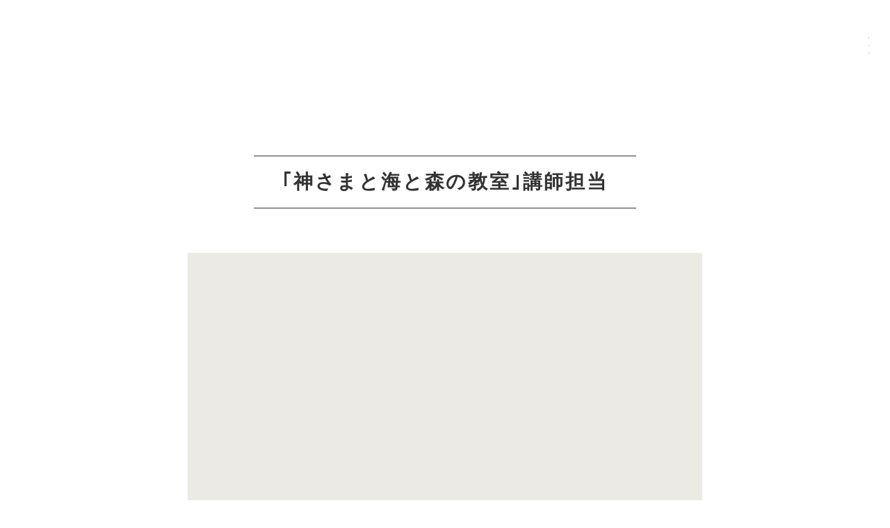

--- FILE ---
content_type: text/html;charset=utf-8
request_url: https://greenelm.co.jp/column/aidwyHPZ
body_size: 41578
content:
<!DOCTYPE html>
<html lang="ja">
<head><meta charset="utf-8">
<meta name="viewport" content="width=device-width, initial-scale=1">
<title>株式会社グリーンエルム</title>
<link rel="preconnect" href="https://fonts.gstatic.com" crossorigin>
<meta name="generator" content="Studio.Design">
<meta name="robots" content="all">
<meta property="og:site_name" content="株式会社Green Elm">
<meta property="og:title" content="株式会社グリーンエルム">
<meta property="og:image" content="https://storage.googleapis.com/production-os-assets/assets/73eb945d-b075-4348-8f0e-98053b8a71d0">
<meta property="og:description" content="会社の実績紹介をします。">
<meta property="og:type" content="website">
<meta name="description" content="会社の実績紹介をします。">
<meta property="twitter:card" content="summary_large_image">
<meta property="twitter:image" content="https://storage.googleapis.com/production-os-assets/assets/73eb945d-b075-4348-8f0e-98053b8a71d0">
<meta name="apple-mobile-web-app-title" content="株式会社グリーンエルム">
<meta name="format-detection" content="telephone=no,email=no,address=no">
<meta name="chrome" content="nointentdetection">
<meta property="og:url" content="/column/aidwyHPZ">
<link rel="icon" type="image/png" href="https://storage.googleapis.com/production-os-assets/assets/d73cbb2b-6a6c-4739-a5d9-df2dab782d89" data-hid="2c9d455">
<link rel="apple-touch-icon" type="image/png" href="https://storage.googleapis.com/production-os-assets/assets/d73cbb2b-6a6c-4739-a5d9-df2dab782d89" data-hid="74ef90c"><link rel="modulepreload" as="script" crossorigin href="/_nuxt/entry.6bc2a31e.js"><link rel="preload" as="style" href="/_nuxt/entry.4bab7537.css"><link rel="prefetch" as="image" type="image/svg+xml" href="/_nuxt/close_circle.c7480f3c.svg"><link rel="prefetch" as="image" type="image/svg+xml" href="/_nuxt/round_check.0ebac23f.svg"><link rel="prefetch" as="script" crossorigin href="/_nuxt/LottieRenderer.7dff33f0.js"><link rel="prefetch" as="script" crossorigin href="/_nuxt/error-404.3f1be183.js"><link rel="prefetch" as="script" crossorigin href="/_nuxt/error-500.4ea9075f.js"><link rel="stylesheet" href="/_nuxt/entry.4bab7537.css"><style>.page-enter-active{transition:.6s cubic-bezier(.4,.4,0,1)}.page-leave-active{transition:.3s cubic-bezier(.4,.4,0,1)}.page-enter-from,.page-leave-to{opacity:0}</style><style>:root{--rebranding-loading-bg:#e5e5e5;--rebranding-loading-bar:#222}</style><style>.app[data-v-d12de11f]{align-items:center;flex-direction:column;height:100%;justify-content:center;width:100%}.title[data-v-d12de11f]{font-size:34px;font-weight:300;letter-spacing:2.45px;line-height:30px;margin:30px}</style><style>.DynamicAnnouncer[data-v-cc1e3fda]{height:1px;margin:-1px;overflow:hidden;padding:0;position:absolute;width:1px;clip:rect(0,0,0,0);border-width:0;white-space:nowrap}</style><style>.TitleAnnouncer[data-v-1a8a037a]{height:1px;margin:-1px;overflow:hidden;padding:0;position:absolute;width:1px;clip:rect(0,0,0,0);border-width:0;white-space:nowrap}</style><style>.publish-studio-style[data-v-74fe0335]{transition:.4s cubic-bezier(.4,.4,0,1)}</style><style>.product-font-style[data-v-ed93fc7d]{transition:.4s cubic-bezier(.4,.4,0,1)}</style><style>/*! * Font Awesome Free 6.4.2 by @fontawesome - https://fontawesome.com * License - https://fontawesome.com/license/free (Icons: CC BY 4.0, Fonts: SIL OFL 1.1, Code: MIT License) * Copyright 2023 Fonticons, Inc. */.fa-brands,.fa-solid{-moz-osx-font-smoothing:grayscale;-webkit-font-smoothing:antialiased;--fa-display:inline-flex;align-items:center;display:var(--fa-display,inline-block);font-style:normal;font-variant:normal;justify-content:center;line-height:1;text-rendering:auto}.fa-solid{font-family:Font Awesome\ 6 Free;font-weight:900}.fa-brands{font-family:Font Awesome\ 6 Brands;font-weight:400}:host,:root{--fa-style-family-classic:"Font Awesome 6 Free";--fa-font-solid:normal 900 1em/1 "Font Awesome 6 Free";--fa-style-family-brands:"Font Awesome 6 Brands";--fa-font-brands:normal 400 1em/1 "Font Awesome 6 Brands"}@font-face{font-display:block;font-family:Font Awesome\ 6 Free;font-style:normal;font-weight:900;src:url(https://storage.googleapis.com/production-os-assets/assets/fontawesome/1629704621943/6.4.2/webfonts/fa-solid-900.woff2) format("woff2"),url(https://storage.googleapis.com/production-os-assets/assets/fontawesome/1629704621943/6.4.2/webfonts/fa-solid-900.ttf) format("truetype")}@font-face{font-display:block;font-family:Font Awesome\ 6 Brands;font-style:normal;font-weight:400;src:url(https://storage.googleapis.com/production-os-assets/assets/fontawesome/1629704621943/6.4.2/webfonts/fa-brands-400.woff2) format("woff2"),url(https://storage.googleapis.com/production-os-assets/assets/fontawesome/1629704621943/6.4.2/webfonts/fa-brands-400.ttf) format("truetype")}</style><style>.spinner[data-v-36413753]{animation:loading-spin-36413753 1s linear infinite;height:16px;pointer-events:none;width:16px}.spinner[data-v-36413753]:before{border-bottom:2px solid transparent;border-right:2px solid transparent;border-color:transparent currentcolor currentcolor transparent;border-style:solid;border-width:2px;opacity:.2}.spinner[data-v-36413753]:after,.spinner[data-v-36413753]:before{border-radius:50%;box-sizing:border-box;content:"";height:100%;position:absolute;width:100%}.spinner[data-v-36413753]:after{border-left:2px solid transparent;border-top:2px solid transparent;border-color:currentcolor transparent transparent currentcolor;border-style:solid;border-width:2px;opacity:1}@keyframes loading-spin-36413753{0%{transform:rotate(0deg)}to{transform:rotate(1turn)}}</style><style>@font-face{font-family:grandam;font-style:normal;font-weight:400;src:url(https://storage.googleapis.com/studio-front/fonts/grandam.ttf) format("truetype")}@font-face{font-family:Material Icons;font-style:normal;font-weight:400;src:url(https://storage.googleapis.com/production-os-assets/assets/material-icons/1629704621943/MaterialIcons-Regular.eot);src:local("Material Icons"),local("MaterialIcons-Regular"),url(https://storage.googleapis.com/production-os-assets/assets/material-icons/1629704621943/MaterialIcons-Regular.woff2) format("woff2"),url(https://storage.googleapis.com/production-os-assets/assets/material-icons/1629704621943/MaterialIcons-Regular.woff) format("woff"),url(https://storage.googleapis.com/production-os-assets/assets/material-icons/1629704621943/MaterialIcons-Regular.ttf) format("truetype")}.StudioCanvas{display:flex;height:auto;min-height:100dvh}.StudioCanvas>.sd{min-height:100dvh;overflow:clip}a,abbr,address,article,aside,audio,b,blockquote,body,button,canvas,caption,cite,code,dd,del,details,dfn,div,dl,dt,em,fieldset,figcaption,figure,footer,form,h1,h2,h3,h4,h5,h6,header,hgroup,html,i,iframe,img,input,ins,kbd,label,legend,li,main,mark,menu,nav,object,ol,p,pre,q,samp,section,select,small,span,strong,sub,summary,sup,table,tbody,td,textarea,tfoot,th,thead,time,tr,ul,var,video{border:0;font-family:sans-serif;line-height:1;list-style:none;margin:0;padding:0;text-decoration:none;-webkit-font-smoothing:antialiased;-webkit-backface-visibility:hidden;box-sizing:border-box;color:#333;transition:.3s cubic-bezier(.4,.4,0,1);word-spacing:1px}a:focus:not(:focus-visible),button:focus:not(:focus-visible),summary:focus:not(:focus-visible){outline:none}nav ul{list-style:none}blockquote,q{quotes:none}blockquote:after,blockquote:before,q:after,q:before{content:none}a,button{background:transparent;font-size:100%;margin:0;padding:0;vertical-align:baseline}ins{text-decoration:none}ins,mark{background-color:#ff9;color:#000}mark{font-style:italic;font-weight:700}del{text-decoration:line-through}abbr[title],dfn[title]{border-bottom:1px dotted;cursor:help}table{border-collapse:collapse;border-spacing:0}hr{border:0;border-top:1px solid #ccc;display:block;height:1px;margin:1em 0;padding:0}input,select{vertical-align:middle}textarea{resize:none}.clearfix:after{clear:both;content:"";display:block}[slot=after] button{overflow-anchor:none}</style><style>.sd{flex-wrap:nowrap;max-width:100%;pointer-events:all;z-index:0;-webkit-overflow-scrolling:touch;align-content:center;align-items:center;display:flex;flex:none;flex-direction:column;position:relative}.sd::-webkit-scrollbar{display:none}.sd,.sd.richText *{transition-property:all,--g-angle,--g-color-0,--g-position-0,--g-color-1,--g-position-1,--g-color-2,--g-position-2,--g-color-3,--g-position-3,--g-color-4,--g-position-4,--g-color-5,--g-position-5,--g-color-6,--g-position-6,--g-color-7,--g-position-7,--g-color-8,--g-position-8,--g-color-9,--g-position-9,--g-color-10,--g-position-10,--g-color-11,--g-position-11}input.sd,textarea.sd{align-content:normal}.sd[tabindex]:focus{outline:none}.sd[tabindex]:focus-visible{outline:1px solid;outline-color:Highlight;outline-color:-webkit-focus-ring-color}input[type=email],input[type=tel],input[type=text],select,textarea{-webkit-appearance:none}select{cursor:pointer}.frame{display:block;overflow:hidden}.frame>iframe{height:100%;width:100%}.frame .formrun-embed>iframe:not(:first-child){display:none!important}.image{position:relative}.image:before{background-position:50%;background-size:cover;border-radius:inherit;content:"";height:100%;left:0;pointer-events:none;position:absolute;top:0;transition:inherit;width:100%;z-index:-2}.sd.file{cursor:pointer;flex-direction:row;outline:2px solid transparent;outline-offset:-1px;overflow-wrap:anywhere;word-break:break-word}.sd.file:focus-within{outline-color:Highlight;outline-color:-webkit-focus-ring-color}.file>input[type=file]{opacity:0;pointer-events:none;position:absolute}.sd.text,.sd:where(.icon){align-content:center;align-items:center;display:flex;flex-direction:row;justify-content:center;overflow:visible;overflow-wrap:anywhere;word-break:break-word}.sd:where(.icon.fa){display:inline-flex}.material-icons{align-items:center;display:inline-flex;font-family:Material Icons;font-size:24px;font-style:normal;font-weight:400;justify-content:center;letter-spacing:normal;line-height:1;text-transform:none;white-space:nowrap;word-wrap:normal;direction:ltr;text-rendering:optimizeLegibility;-webkit-font-smoothing:antialiased}.sd:where(.icon.material-symbols){align-items:center;display:flex;font-style:normal;font-variation-settings:"FILL" var(--symbol-fill,0),"wght" var(--symbol-weight,400);justify-content:center;min-height:1em;min-width:1em}.sd.material-symbols-outlined{font-family:Material Symbols Outlined}.sd.material-symbols-rounded{font-family:Material Symbols Rounded}.sd.material-symbols-sharp{font-family:Material Symbols Sharp}.sd.material-symbols-weight-100{--symbol-weight:100}.sd.material-symbols-weight-200{--symbol-weight:200}.sd.material-symbols-weight-300{--symbol-weight:300}.sd.material-symbols-weight-400{--symbol-weight:400}.sd.material-symbols-weight-500{--symbol-weight:500}.sd.material-symbols-weight-600{--symbol-weight:600}.sd.material-symbols-weight-700{--symbol-weight:700}.sd.material-symbols-fill{--symbol-fill:1}a,a.icon,a.text{-webkit-tap-highlight-color:rgba(0,0,0,.15)}.fixed{z-index:2}.sticky{z-index:1}.button{transition:.4s cubic-bezier(.4,.4,0,1)}.button,.link{cursor:pointer}.submitLoading{opacity:.5!important;pointer-events:none!important}.richText{display:block;word-break:break-word}.richText [data-thread],.richText a,.richText blockquote,.richText em,.richText h1,.richText h2,.richText h3,.richText h4,.richText li,.richText ol,.richText p,.richText p>code,.richText pre,.richText pre>code,.richText s,.richText strong,.richText table tbody,.richText table tbody tr,.richText table tbody tr>td,.richText table tbody tr>th,.richText u,.richText ul{backface-visibility:visible;color:inherit;font-family:inherit;font-size:inherit;font-style:inherit;font-weight:inherit;letter-spacing:inherit;line-height:inherit;text-align:inherit}.richText p{display:block;margin:10px 0}.richText>p{min-height:1em}.richText img,.richText video{height:auto;max-width:100%;vertical-align:bottom}.richText h1{display:block;font-size:3em;font-weight:700;margin:20px 0}.richText h2{font-size:2em}.richText h2,.richText h3{display:block;font-weight:700;margin:10px 0}.richText h3{font-size:1em}.richText h4,.richText h5{font-weight:600}.richText h4,.richText h5,.richText h6{display:block;font-size:1em;margin:10px 0}.richText h6{font-weight:500}.richText [data-type=table]{overflow-x:auto}.richText [data-type=table] p{white-space:pre-line;word-break:break-all}.richText table{border:1px solid #f2f2f2;border-collapse:collapse;border-spacing:unset;color:#1a1a1a;font-size:14px;line-height:1.4;margin:10px 0;table-layout:auto}.richText table tr th{background:hsla(0,0%,96%,.5)}.richText table tr td,.richText table tr th{border:1px solid #f2f2f2;max-width:240px;min-width:100px;padding:12px}.richText table tr td p,.richText table tr th p{margin:0}.richText blockquote{border-left:3px solid rgba(0,0,0,.15);font-style:italic;margin:10px 0;padding:10px 15px}.richText [data-type=embed_code]{margin:20px 0;position:relative}.richText [data-type=embed_code]>.height-adjuster>.wrapper{position:relative}.richText [data-type=embed_code]>.height-adjuster>.wrapper[style*=padding-top] iframe{height:100%;left:0;position:absolute;top:0;width:100%}.richText [data-type=embed_code][data-embed-sandbox=true]{display:block;overflow:hidden}.richText [data-type=embed_code][data-embed-code-type=instagram]>.height-adjuster>.wrapper[style*=padding-top]{padding-top:100%}.richText [data-type=embed_code][data-embed-code-type=instagram]>.height-adjuster>.wrapper[style*=padding-top] blockquote{height:100%;left:0;overflow:hidden;position:absolute;top:0;width:100%}.richText [data-type=embed_code][data-embed-code-type=codepen]>.height-adjuster>.wrapper{padding-top:50%}.richText [data-type=embed_code][data-embed-code-type=codepen]>.height-adjuster>.wrapper iframe{height:100%;left:0;position:absolute;top:0;width:100%}.richText [data-type=embed_code][data-embed-code-type=slideshare]>.height-adjuster>.wrapper{padding-top:56.25%}.richText [data-type=embed_code][data-embed-code-type=slideshare]>.height-adjuster>.wrapper iframe{height:100%;left:0;position:absolute;top:0;width:100%}.richText [data-type=embed_code][data-embed-code-type=speakerdeck]>.height-adjuster>.wrapper{padding-top:56.25%}.richText [data-type=embed_code][data-embed-code-type=speakerdeck]>.height-adjuster>.wrapper iframe{height:100%;left:0;position:absolute;top:0;width:100%}.richText [data-type=embed_code][data-embed-code-type=snapwidget]>.height-adjuster>.wrapper{padding-top:30%}.richText [data-type=embed_code][data-embed-code-type=snapwidget]>.height-adjuster>.wrapper iframe{height:100%;left:0;position:absolute;top:0;width:100%}.richText [data-type=embed_code][data-embed-code-type=firework]>.height-adjuster>.wrapper fw-embed-feed{-webkit-user-select:none;-moz-user-select:none;user-select:none}.richText [data-type=embed_code_empty]{display:none}.richText ul{margin:0 0 0 20px}.richText ul li{list-style:disc;margin:10px 0}.richText ul li p{margin:0}.richText ol{margin:0 0 0 20px}.richText ol li{list-style:decimal;margin:10px 0}.richText ol li p{margin:0}.richText hr{border-top:1px solid #ccc;margin:10px 0}.richText p>code{background:#eee;border:1px solid rgba(0,0,0,.1);border-radius:6px;display:inline;margin:2px;padding:0 5px}.richText pre{background:#eee;border-radius:6px;font-family:Menlo,Monaco,Courier New,monospace;margin:20px 0;padding:25px 35px;white-space:pre-wrap}.richText pre code{border:none;padding:0}.richText strong{color:inherit;display:inline;font-family:inherit;font-weight:900}.richText em{font-style:italic}.richText a,.richText u{text-decoration:underline}.richText a{color:#007cff;display:inline}.richText s{text-decoration:line-through}.richText [data-type=table_of_contents]{background-color:#f5f5f5;border-radius:2px;color:#616161;font-size:16px;list-style:none;margin:0;padding:24px 24px 8px;text-decoration:underline}.richText [data-type=table_of_contents] .toc_list{margin:0}.richText [data-type=table_of_contents] .toc_item{color:currentColor;font-size:inherit!important;font-weight:inherit;list-style:none}.richText [data-type=table_of_contents] .toc_item>a{border:none;color:currentColor;font-size:inherit!important;font-weight:inherit;text-decoration:none}.richText [data-type=table_of_contents] .toc_item>a:hover{opacity:.7}.richText [data-type=table_of_contents] .toc_item--1{margin:0 0 16px}.richText [data-type=table_of_contents] .toc_item--2{margin:0 0 16px;padding-left:2rem}.richText [data-type=table_of_contents] .toc_item--3{margin:0 0 16px;padding-left:4rem}.sd.section{align-content:center!important;align-items:center!important;flex-direction:column!important;flex-wrap:nowrap!important;height:auto!important;max-width:100%!important;padding:0!important;width:100%!important}.sd.section-inner{position:static!important}@property --g-angle{syntax:"<angle>";inherits:false;initial-value:180deg}@property --g-color-0{syntax:"<color>";inherits:false;initial-value:transparent}@property --g-position-0{syntax:"<percentage>";inherits:false;initial-value:.01%}@property --g-color-1{syntax:"<color>";inherits:false;initial-value:transparent}@property --g-position-1{syntax:"<percentage>";inherits:false;initial-value:100%}@property --g-color-2{syntax:"<color>";inherits:false;initial-value:transparent}@property --g-position-2{syntax:"<percentage>";inherits:false;initial-value:100%}@property --g-color-3{syntax:"<color>";inherits:false;initial-value:transparent}@property --g-position-3{syntax:"<percentage>";inherits:false;initial-value:100%}@property --g-color-4{syntax:"<color>";inherits:false;initial-value:transparent}@property --g-position-4{syntax:"<percentage>";inherits:false;initial-value:100%}@property --g-color-5{syntax:"<color>";inherits:false;initial-value:transparent}@property --g-position-5{syntax:"<percentage>";inherits:false;initial-value:100%}@property --g-color-6{syntax:"<color>";inherits:false;initial-value:transparent}@property --g-position-6{syntax:"<percentage>";inherits:false;initial-value:100%}@property --g-color-7{syntax:"<color>";inherits:false;initial-value:transparent}@property --g-position-7{syntax:"<percentage>";inherits:false;initial-value:100%}@property --g-color-8{syntax:"<color>";inherits:false;initial-value:transparent}@property --g-position-8{syntax:"<percentage>";inherits:false;initial-value:100%}@property --g-color-9{syntax:"<color>";inherits:false;initial-value:transparent}@property --g-position-9{syntax:"<percentage>";inherits:false;initial-value:100%}@property --g-color-10{syntax:"<color>";inherits:false;initial-value:transparent}@property --g-position-10{syntax:"<percentage>";inherits:false;initial-value:100%}@property --g-color-11{syntax:"<color>";inherits:false;initial-value:transparent}@property --g-position-11{syntax:"<percentage>";inherits:false;initial-value:100%}</style><style>.snackbar[data-v-e23c1c77]{align-items:center;background:#fff;border:1px solid #ededed;border-radius:6px;box-shadow:0 16px 48px -8px rgba(0,0,0,.08),0 10px 25px -5px rgba(0,0,0,.11);display:flex;flex-direction:row;gap:8px;justify-content:space-between;left:50%;max-width:90vw;padding:16px 20px;position:fixed;top:32px;transform:translateX(-50%);-webkit-user-select:none;-moz-user-select:none;user-select:none;width:480px;z-index:9999}.snackbar.v-enter-active[data-v-e23c1c77],.snackbar.v-leave-active[data-v-e23c1c77]{transition:.4s cubic-bezier(.4,.4,0,1)}.snackbar.v-enter-from[data-v-e23c1c77],.snackbar.v-leave-to[data-v-e23c1c77]{opacity:0;transform:translate(-50%,-10px)}.snackbar .convey[data-v-e23c1c77]{align-items:center;display:flex;flex-direction:row;gap:8px;padding:0}.snackbar .convey .icon[data-v-e23c1c77]{background-position:50%;background-repeat:no-repeat;flex-shrink:0;height:24px;width:24px}.snackbar .convey .message[data-v-e23c1c77]{font-size:14px;font-style:normal;font-weight:400;line-height:20px;white-space:pre-line}.snackbar .convey.error .icon[data-v-e23c1c77]{background-image:url(/_nuxt/close_circle.c7480f3c.svg)}.snackbar .convey.error .message[data-v-e23c1c77]{color:#f84f65}.snackbar .convey.success .icon[data-v-e23c1c77]{background-image:url(/_nuxt/round_check.0ebac23f.svg)}.snackbar .convey.success .message[data-v-e23c1c77]{color:#111}.snackbar .button[data-v-e23c1c77]{align-items:center;border-radius:40px;color:#4b9cfb;display:flex;flex-shrink:0;font-family:Inter;font-size:12px;font-style:normal;font-weight:700;justify-content:center;line-height:16px;padding:4px 8px}.snackbar .button[data-v-e23c1c77]:hover{background:#f5f5f5}</style><style>a[data-v-757b86f2]{align-items:center;border-radius:4px;bottom:20px;height:20px;justify-content:center;left:20px;perspective:300px;position:fixed;transition:0s linear;width:84px;z-index:2000}@media (hover:hover){a[data-v-757b86f2]{transition:.4s cubic-bezier(.4,.4,0,1);will-change:width,height}a[data-v-757b86f2]:hover{height:32px;width:200px}}[data-v-757b86f2] .custom-fill path{fill:var(--03ccd9fe)}.fade-enter-active[data-v-757b86f2],.fade-leave-active[data-v-757b86f2]{position:absolute;transform:translateZ(0);transition:opacity .3s cubic-bezier(.4,.4,0,1);will-change:opacity,transform}.fade-enter-from[data-v-757b86f2],.fade-leave-to[data-v-757b86f2]{opacity:0}</style><style>.design-canvas__modal{height:100%;pointer-events:none;position:fixed;transition:none;width:100%;z-index:2}.design-canvas__modal:focus{outline:none}.design-canvas__modal.v-enter-active .studio-canvas,.design-canvas__modal.v-leave-active,.design-canvas__modal.v-leave-active .studio-canvas{transition:.4s cubic-bezier(.4,.4,0,1)}.design-canvas__modal.v-enter-active .studio-canvas *,.design-canvas__modal.v-leave-active .studio-canvas *{transition:none!important}.design-canvas__modal.isNone{transition:none}.design-canvas__modal .design-canvas__modal__base{height:100%;left:0;pointer-events:auto;position:fixed;top:0;transition:.4s cubic-bezier(.4,.4,0,1);width:100%;z-index:-1}.design-canvas__modal .studio-canvas{height:100%;pointer-events:none}.design-canvas__modal .studio-canvas>*{background:none!important;pointer-events:none}</style></head>
<body ><div id="__nuxt"><div><span></span><!----><!----></div></div><script type="application/json" id="__NUXT_DATA__" data-ssr="true">[["Reactive",1],{"data":2,"state":117,"_errors":118,"serverRendered":120,"path":121,"pinia":122},{"dynamicDatacolumn/aidwyHPZ":3},{"cover":4,"GzjNVnUf":5,"m0bBeFtu":23,"tSKivOVc":37,"CJx6NDBn":53,"ZiJBOa4h":67,"title":94,"body":95,"slug":96,"_meta":97,"_filter":109,"id":116},"https://storage.googleapis.com/studio-cms-assets/projects/Kwa5njyYWX/s-1536x2048_v-frms_webp_0b9816cf-06c0-4cbf-a2a5-2b5aee870961.jpg",{"title":6,"slug":7,"_meta":8,"_filter":21,"id":22},"単発","N3N7bkxT",{"project":9,"publishedAt":11,"createdAt":12,"order":13,"publishType":14,"schema":15,"uid":19,"updatedAt":20},{"id":10},"85821c1e16fd466dbac3",["Date","2024-02-12T13:46:12.000Z"],["Date","2024-02-12T13:45:58.000Z"],-31,"draft",{"id":16,"key":17,"postType":18},"ISpxnynYmNjPH6Y2GWiq","tags","blank","aX1BM6Go",["Date","2024-02-12T13:45:58.000Z"],[],"e41II7WMeHN6bVqB4yQz",{"title":24,"slug":25,"_meta":26,"_filter":35,"id":36},"要相談","-GFlFZJx",{"project":27,"publishedAt":28,"createdAt":29,"order":30,"publishType":31,"schema":32,"uid":33,"updatedAt":34},{"id":10},["Date","2024-02-12T10:43:01.000Z"],["Date","2024-02-12T10:24:09.000Z"],-17,"change",{"id":16,"key":17,"postType":18},"XxLrYI2h",["Date","2024-02-12T13:25:20.000Z"],[],"1KZUcHrW3JsIP9ORflCj",{"title":38,"slug":39,"_meta":40,"_filter":51,"id":52},"里山ZERO BASE","rm5kucJt",{"project":41,"publishedAt":42,"createdAt":43,"order":44,"publishType":14,"schema":45,"uid":49,"updatedAt":50},{"id":10},["Date","2024-03-04T06:27:27.000Z"],["Date","2024-03-04T06:26:45.000Z"],-1,{"id":46,"key":47,"postType":48},"KkUBCAB70Zhz71n2XMCW","P8hOo9Hq","category","DpOeYscI",["Date","2024-03-04T06:26:45.000Z"],[],"Cl6cHvHsBKxwMM1EFINx",[54],{"title":55,"slug":56,"_meta":57,"_filter":65,"id":66},"神社","ms0Arcq1",{"project":58,"publishedAt":59,"createdAt":60,"order":61,"publishType":14,"schema":62,"uid":63,"updatedAt":64},{"id":10},["Date","2024-02-15T12:30:22.000Z"],["Date","2024-02-15T12:30:18.000Z"],-39,{"id":16,"key":17,"postType":18},"lOpEpKFM",["Date","2024-02-15T12:30:18.000Z"],[],"5DwRA4DCjMy2Lclx0VLg",[68,81],{"title":69,"slug":70,"_meta":71,"_filter":79,"id":80},"講演","iGC6nhGC",{"project":72,"publishedAt":73,"createdAt":74,"order":75,"publishType":14,"schema":76,"uid":77,"updatedAt":78},{"id":10},["Date","2024-02-14T07:04:45.000Z"],["Date","2024-02-14T07:04:39.000Z"],-37,{"id":16,"key":17,"postType":18},"LdkxJ1m4",["Date","2024-02-14T07:04:39.000Z"],[],"TTRgnRFciToAmwNN11R2",{"title":82,"slug":83,"_meta":84,"_filter":92,"id":93},"ガイド・ツアー","Nk9O_NBk",{"project":85,"publishedAt":86,"createdAt":87,"order":88,"publishType":14,"schema":89,"uid":90,"updatedAt":91},{"id":10},["Date","2024-02-12T10:43:00.000Z"],["Date","2024-02-12T10:32:14.000Z"],-18,{"id":16,"key":17,"postType":18},"m_hAIn1i",["Date","2024-02-12T10:32:14.000Z"],[],"iAq7Qi69HqVekIbzzTm8","｢神さまと海と森の教室｣講師担当","\u003Cp data-uid=\"Hq8nYPTE\" data-time=\"1708492983477\">5月14日に瀬田玉川神社（東京・世田谷区）でおこなわれた、神様と海と森の教室で、弊社が西野が森の教室を担当しました。\u003C/p>\u003Ch2 data-uid=\"ZNph99Ne\" data-time=\"1708493014067\" id=\"index_ZNph99Ne\">■要望\u003C/h2>\u003Cp data-uid=\"rbls7TvP\" data-time=\"1708493540823\">・東日本大震災後の復興支援活動の経験から｢命を守るために、命を育むことの大切さを伝えたい｣という思いでスタートしたイベント\u003Cbr>・4才の子から大学生までを対象に、みんなで「神さま」「海」「森」で繋がる“命”について学ぶイベント教室を開催したい\u003Cbr>・森の教室を担当してほしい\u003C/p>\u003Ch2 data-uid=\"tLbVFQVq\" data-time=\"1708493016448\" id=\"index_tLbVFQVq\">■実施内容\u003C/h2>\u003Cp data-uid=\"uHw_GJDb\" data-time=\"1708503190165\">・室内でちょっとしたクイズを交えながら森について学ぶ\u003Cbr>・外に出て神社の境内にある古くからある木々を見ながら、室内で学んだばかりの知識が本当に合っているのか確認する\u003Cbr>・簡単な香りの抽出実験なども行い、五感で森や植物を感じる体験\u003C/p>\u003Cfigure data-uid=\"4dbG5sa9\" data-time=\"1708503157198\" data-thread=\"\" style=\"text-align: \">\u003Cimg src=\"https://storage.googleapis.com/studio-cms-assets/projects/Kwa5njyYWX/s-1164x1552_v-fms_webp_d0498831-5fb6-4f90-b58c-cf428bfec72e.jpg\" alt=\"\" width=\"\" height=\"\">\u003Cfigcaption>\u003C/figcaption>\u003C/figure>\u003Cfigure data-uid=\"EkT7P2BC\" data-time=\"1708503294001\" data-thread=\"\" style=\"text-align: \">\u003Cimg src=\"https://storage.googleapis.com/studio-cms-assets/projects/Kwa5njyYWX/s-2048x1536_v-frms_webp_aebaa114-02c9-4b26-b56c-b260b13b5637.jpg\" alt=\"\" width=\"\" height=\"\">\u003Cfigcaption>\u003C/figcaption>\u003C/figure>\u003Ch2 data-uid=\"R3fNS4Io\" data-time=\"1708493022522\" id=\"index_R3fNS4Io\">■担当者より\u003C/h2>\u003Cp data-uid=\"h3qiG8fQ\" data-time=\"1708493860153\">「これは何の木？」「この虫は何でここにいるの？」植物に触れることで湧き上がるたくさんの「なんで？」に一つ一つ答えていきます。\u003Cbr>今日見たような森がたくさんの命を守っていることを伝えました。参加してくれた皆さんはこれからどんなふうに森を見るでしょうか、、\u003C/p>\u003Cp data-uid=\"dzM494AX\" data-time=\"1708493883317\">瀬田玉川神社の禰宜である高橋さんが担当した「神さまの教室」と、豊洲市場で働く生田よしかつさんと、笑むすび∞の山田さんが担当した「海の教室」もとても楽しそうでしたよ。\u003C/p>","aidwyHPZ",{"project":98,"publishedAt":99,"createdAt":100,"order":101,"publishType":102,"schema":103,"uid":107,"updatedAt":108},{"id":10},["Date","2023-05-14T03:00:00.000Z"],["Date","2024-02-21T05:22:37.000Z"],22,"public",{"id":104,"key":105,"postType":106},"Jddhv3EYmO20NPE6sFb5","posts","post","Uraz57nh",["Date","2024-03-04T09:01:30.000Z"],[110,111,112,113,114,115],"GzjNVnUf:aX1BM6Go","m0bBeFtu:XxLrYI2h","CJx6NDBn:lOpEpKFM","ZiJBOa4h:LdkxJ1m4","ZiJBOa4h:m_hAIn1i","tSKivOVc:DpOeYscI","p7j96rWpzN7EOPypNfDA",{},{"dynamicDatacolumn/aidwyHPZ":119},null,true,"/column/aidwyHPZ",{"cmsContentStore":123,"indexStore":127,"projectStore":130,"productStore":144,"pageHeadStore":440},{"listContentsMap":124,"contentMap":125},["Map"],["Map",126,3],"posts/aidwyHPZ",{"routeType":128,"host":129},"publish","greenelm.co.jp",{"project":131},{"id":132,"name":133,"type":134,"customDomain":135,"iconImage":135,"coverImage":136,"displayBadge":137,"integrations":138,"snapshot_path":142,"snapshot_id":143,"recaptchaSiteKey":-1},"Kwa5njyYWX","株式会社グリーンエルム","web","","https://storage.googleapis.com/production-os-assets/assets/7661b981-a1bb-401f-a4c3-3f7fd4e9d8c2",false,[139],{"integration_name":140,"code":141},"typesquare","unused","https://storage.googleapis.com/studio-publish/projects/Kwa5njyYWX/RO3A14oKaD/","RO3A14oKaD",{"product":145,"isLoaded":120,"selectedModalIds":437,"redirectPage":119,"isInitializedRSS":137,"pageViewMap":438,"symbolViewMap":439},{"breakPoints":146,"colors":153,"fonts":154,"head":192,"info":199,"pages":206,"resources":399,"symbols":406,"style":409,"styleVars":411,"enablePassword":137,"classes":434,"publishedUid":436},[147,150],{"maxWidth":148,"name":149},480,"mobile",{"maxWidth":151,"name":152},768,"tablet",[],[155,157,179,181,183,188],{"family":156,"vendor":140},"A1明朝",{"family":158,"subsets":159,"variants":167,"vendor":178},"EB Garamond",[160,161,162,163,164,165,166],"cyrillic","cyrillic-ext","greek","greek-ext","latin","latin-ext","vietnamese",[168,169,170,171,172,173,174,175,176,177],"regular","500","600","700","800","italic","500italic","600italic","700italic","800italic","google",{"family":180,"vendor":140},"A1ゴシック L JIS2004",{"family":182,"vendor":140},"リュウミン L-KL JIS2004",{"family":184,"subsets":185,"variants":187,"vendor":178},"Zen Antique Soft",[160,162,186,164,165],"japanese",[168],{"family":189,"subsets":190,"variants":191,"vendor":178},"BIZ UDPMincho",[160,163,186,164,165],[168,171],{"favicon":193,"lang":194,"meta":195,"title":198},"https://storage.googleapis.com/production-os-assets/assets/22be749a-25dd-4ab5-95c1-8b7db595b66c","ja",{"description":196,"og:image":197},"苗木生産会社からの森づくりコンサル業！！やったるで！！","https://storage.googleapis.com/production-os-assets/assets/2e55c9cb-f1df-41da-95cc-1223c087a3e7","株式会社Green Elm",{"baseWidth":200,"created_at":201,"screen":202,"type":134,"updated_at":204,"version":205},1280,1518591100346,{"height":203,"isAutoHeight":137,"width":200,"workingState":137},600,1518792996878,"4.1.9",[207,219,228,235,241,247,253,259,268,279,287,295,304,311,318,323,331,336,343,355,364,373,380,389],{"head":208,"id":214,"type":214,"uuid":215,"symbolIds":216},{"favicon":209,"ldJson":210,"meta":211,"title":133},"https://storage.googleapis.com/production-os-assets/assets/1935f671-6cd2-45b8-9f6d-bac22fd08333","{\n  \"@context\": \"http://schema.org\",\n  \"@type\": \"Article\",\n  \"headline\": \"株式会社グリーンエルム\",\n  \"author\": {\n    \"@type\": \"Person\",\n    \"name\": \"STUDIO\",\n    \"url\": \"https://twitter.com/studio\"\n  },\n  \"datePublished\": \"2023-12-21\",\n  \"image\": \"https://storage.googleapis.com/production-os-assets/assets/1e0baf4a-5510-4df6-92af-bd34af29821b\",\n  \"articleSection\": [\"headline-1\", \"headline-2\"],\n  \"articleBody\": \"ポット苗にて常緑広葉樹・落葉広葉樹の在来種約200種類を主体に、 グランドカバープランツや園芸植物まで幅広く、生産・販売致しております。\",\n  \"url\": \"{{$url}}\",\n  \"publisher\": {\n    \"@type\": \"Organization\",\n    \"name\": \"STUDIO\"\n  }\n}",{"description":212,"og:image":213},"ポット苗にて常緑広葉樹・落葉広葉樹の在来種約200種類を主体に、 グランドカバープランツや園芸植物まで幅広く、生産・販売致しております。","https://storage.googleapis.com/production-os-assets/assets/1e0baf4a-5510-4df6-92af-bd34af29821b","page","cca23023-7174-4c3c-87be-581b8fe2e3a1",[217,218],"c7256097-076e-49dc-a089-f20373beb879","9059f0c4-be26-48d4-b17c-a5beabb1c700",{"head":220,"id":225,"type":214,"uuid":226,"symbolIds":227},{"favicon":221,"meta":222,"title":133},"https://storage.googleapis.com/production-os-assets/assets/0adc1526-1e18-41de-b9aa-08830066b817",{"description":223,"og:image":224},"植樹の手順","https://storage.googleapis.com/production-os-assets/assets/c4b835dc-3236-4afc-a9ee-33d9f3833c50","page2-4","488e87a1-e3a4-4283-9417-a480b966167d",[217,218],{"head":229,"id":232,"type":214,"uuid":233,"symbolIds":234},{"favicon":221,"meta":230,"title":133},{"description":231,"og:image":224},"MORI365.","page2-7","7baf589b-5052-490e-bfc5-c6505befb77e",[217,218],{"head":236,"id":238,"type":214,"uuid":239,"symbolIds":240},{"favicon":221,"meta":237,"title":133},{"description":231,"og:image":224},"page2-6","ba70399d-029a-4280-9f1f-8d9163930930",[217,218],{"head":242,"id":244,"type":214,"uuid":245,"symbolIds":246},{"favicon":221,"meta":243,"title":133},{"description":231,"og:image":224},"page2-2","2008aa6b-9d7a-4e0e-b3d9-3e88f3d4d157",[217,218],{"head":248,"id":250,"type":214,"uuid":251,"symbolIds":252},{"favicon":221,"meta":249,"title":133},{"description":231,"og:image":224},"page2-1","5b528b5e-7b43-4875-90d5-757d6ea24209",[217,218],{"head":254,"id":256,"type":214,"uuid":257,"symbolIds":258},{"favicon":221,"meta":255,"title":133},{"description":212,"og:image":224},"page2","b93b618e-1b96-4494-9036-b8aecf839caf",[217,218],{"head":260,"id":265,"type":214,"uuid":266,"symbolIds":267},{"favicon":261,"meta":262,"title":133},"https://storage.googleapis.com/production-os-assets/assets/ec579710-6247-485e-b174-3b4debed645b",{"description":263,"og:image":264},"会社の事業紹介をします。","https://storage.googleapis.com/production-os-assets/assets/5221001e-89f4-4d23-9f04-7f58332f36e4","works","f9ae3131-b57b-44aa-b44d-283885fef36e",[217,218],{"head":269,"id":274,"position":275,"type":214,"uuid":277,"symbolIds":278},{"favicon":270,"meta":271,"title":133},"https://storage.googleapis.com/production-os-assets/assets/faf5167f-420a-43fc-90cf-222322aff4be",{"description":272,"og:image":273},"会社のニュースを紹介します。","https://storage.googleapis.com/production-os-assets/assets/67d5638a-94dd-4cac-a1b0-972498ab4a12","column-2",{"x":276,"y":276},0,"49c24a5f-04f5-46e4-9e2e-388a7ac6f952",[217,218],{"head":280,"id":283,"position":284,"type":214,"uuid":285,"symbolIds":286},{"favicon":270,"meta":281,"title":133},{"description":282,"og:image":273},"会社の実績紹介をします。","column",{"x":276,"y":276},"b57feaac-9fc3-4dab-8093-7cd372ab4c0d",[217,218],{"head":288,"id":292,"type":214,"uuid":293,"symbolIds":294},{"favicon":289,"meta":290,"title":133},"https://storage.googleapis.com/production-os-assets/assets/85d11598-9ea2-4fd8-8626-42313b96e11c",{"description":212,"og:image":291},"https://storage.googleapis.com/production-os-assets/assets/28b63a63-b39f-44cb-a1ed-56cb1e147e7f","404","7005ead4-69aa-45cb-a94b-abf6dd22f180",[217,218],{"head":296,"id":301,"type":214,"uuid":302,"symbolIds":303},{"favicon":297,"meta":298,"title":133},"https://storage.googleapis.com/production-os-assets/assets/85801d30-06d7-46a4-9dfe-f466c430688a",{"description":299,"og:image":300},"contact（資料請求）","https://storage.googleapis.com/production-os-assets/assets/325b92a1-573b-4364-bfa0-3bfaaf8aab07","contact-2","9c7fb9ac-7d97-42c3-b36c-15f346572caa",[217,218],{"head":305,"id":308,"type":214,"uuid":309,"symbolIds":310},{"favicon":297,"meta":306,"title":133},{"description":307,"og:image":300},"contact（山林募集）","contact-1","8a2ae421-bc44-4585-9efb-f4550e3f2ba0",[217,218],{"head":312,"id":315,"type":214,"uuid":316,"symbolIds":317},{"favicon":297,"meta":313,"title":133},{"description":314,"og:image":300},"contact","contact-3","bf0bb3a5-8bbd-4abe-9403-bc19e99eaa7b",[217,218],{"head":319,"id":314,"type":214,"uuid":321,"symbolIds":322},{"favicon":297,"meta":320,"title":133},{"description":314,"og:image":300},"f0857927-beb8-4a89-807e-8e2e5c18c78b",[217,218],{"head":324,"id":328,"type":214,"uuid":329,"symbolIds":330},{"favicon":325,"meta":326,"title":133},"https://storage.googleapis.com/production-os-assets/assets/4e2a8f46-3588-4c70-a320-b5aefa1389c6",{"description":212,"og:image":327},"https://storage.googleapis.com/production-os-assets/assets/c7d57105-3df1-496f-ba79-677c5e69513e","privacy-policy","0934aec9-40fd-4c5b-85bf-928c589cdb6e",[217,218],{"id":332,"isCookieModal":137,"responsive":120,"type":333,"uuid":334,"symbolIds":335},"thanks","modal","5d8dcbee-f319-4577-90bb-2e32fc7301e6",[],{"head":337,"id":340,"responsive":120,"type":333,"uuid":341,"symbolIds":342},{"meta":338,"title":135},{"robots":339},"noindex","menu","4f5cd7f8-9446-4340-88a7-64b407aba12d",[],{"cmsRequest":344,"head":347,"id":352,"type":214,"uuid":353,"symbolIds":354},{"contentSlug":345,"schemaKey":346},"{{$route.params.slug}}","U2KbFfJu",{"favicon":348,"meta":349,"title":351},"https://storage.googleapis.com/production-os-assets/assets/2f21135c-a74a-4b2f-a840-37661e438516",{"description":272,"og:image":350},"{{cover}}","{{title}} ","works-1/:slug","adf78f08-3159-409c-94de-e7ee5f53065e",[217,218],{"cmsRequest":356,"head":358,"id":361,"type":214,"uuid":362,"symbolIds":363},{"contentSlug":345,"schemaKey":357},"E4m6NEXt",{"favicon":348,"meta":359,"title":351},{"description":360,"og:image":350},"株式会社の事業紹介をします。","works/:slug","ad00774c-835c-4f02-af4e-39b34691e9c7",[217,218],{"cmsRequest":365,"head":366,"id":370,"type":214,"uuid":371,"symbolIds":372},{"contentSlug":345,"schemaKey":105},{"favicon":367,"meta":368,"title":133},"https://storage.googleapis.com/production-os-assets/assets/d73cbb2b-6a6c-4739-a5d9-df2dab782d89",{"description":282,"og:image":369},"https://storage.googleapis.com/production-os-assets/assets/73eb945d-b075-4348-8f0e-98053b8a71d0","column/:slug","bb4a0610-c7dc-4c14-8874-74e4714f7832",[217,218],{"cmsRequest":374,"head":375,"id":377,"type":214,"uuid":378,"symbolIds":379},{"contentSlug":345,"schemaKey":47},{"meta":376,"title":133},{"description":212},"P8hOo9Hq/:slug","57794acc-16e2-447c-a915-763fe22a29d5",[218],{"cmsRequest":381,"head":382,"id":386,"type":214,"uuid":387,"symbolIds":388},{"contentSlug":345,"schemaKey":105},{"favicon":383,"meta":384,"title":133},"https://storage.googleapis.com/production-os-assets/assets/293a5b2d-3a57-429a-a92b-004406a8b80f",{"description":212,"og:image":385},"https://storage.googleapis.com/production-os-assets/assets/49a6b7f9-15a4-43b6-a4f5-9a4ac00c4df0","tags/:slug","cf1586ec-2232-44a2-af1c-8f12432994b2",[217,218],{"cmsRequest":390,"head":392,"id":396,"type":214,"uuid":397,"symbolIds":398},{"contentSlug":345,"schemaKey":391},"PNSS0qdm",{"favicon":393,"meta":394,"title":133},"https://storage.googleapis.com/production-os-assets/assets/dc93c413-2078-46a0-b679-4878ff8984f0",{"description":212,"og:image":395},"https://storage.googleapis.com/production-os-assets/assets/e34026d8-828e-4ded-88c3-9c5b51730ad7","category/:slug","a5658974-d0e2-4e59-8251-cf4e57e2fffb",[217,218],{"rssList":400,"apiList":405,"cmsProjectId":10},[401],{"id":402,"name":403,"url":404},"1ce70c6a-c447-4910-913a-d86edc559ad6","里山ZERO BASE（株式会社グリーンエルム）","https://note.com/satoyama_zb/rss",[],[407,408],{"uuid":218},{"uuid":217},{"fontFamily":410},[],{"fontFamily":412},[413,416,420,424,428,431],{"key":414,"name":415,"value":156},"12b49a7d","見出し",{"key":417,"name":418,"value":419},"e49aa245","英文あしらい","'EB Garamond'",{"key":421,"name":422,"value":423},"d2855922","本文日本語","'A1ゴシック L JIS2004'",{"key":425,"name":426,"value":427},"dea59cbe","キーポイント、本文","'リュウミン L-KL JIS2004'",{"key":429,"name":135,"value":430},"d4acd6d2","'Zen Antique Soft'",{"key":432,"name":135,"value":433},"d49baf59","'BIZ UDPMincho'",{"typography":435},[],"20260115001249",[],{},["Map"],{"googleFontMap":441,"typesquareLoaded":137,"hasCustomFont":137,"materialSymbols":442},["Map"],[]]</script><script>window.__NUXT__={};window.__NUXT__.config={public:{apiBaseUrl:"https://api.studiodesignapp.com/api",cmsApiBaseUrl:"https://api.cms.studiodesignapp.com",previewBaseUrl:"https://preview.studio.site",facebookAppId:"569471266584583",firebaseApiKey:"AIzaSyBkjSUz89vvvl35U-EErvfHXLhsDakoNNg",firebaseProjectId:"studio-7e371",firebaseAuthDomain:"studio-7e371.firebaseapp.com",firebaseDatabaseURL:"https://studio-7e371.firebaseio.com",firebaseStorageBucket:"studio-7e371.appspot.com",firebaseMessagingSenderId:"373326844567",firebaseAppId:"1:389988806345:web:db757f2db74be8b3",studioDomain:".studio.site",studioPublishUrl:"https://storage.googleapis.com/studio-publish",studioPublishIndexUrl:"https://storage.googleapis.com/studio-publish-index",rssApiPath:"https://rss.studiodesignapp.com/rssConverter",embedSandboxDomain:".studioiframesandbox.com",apiProxyUrl:"https://studio-api-proxy-rajzgb4wwq-an.a.run.app",proxyApiBaseUrl:"",isDev:false,fontsApiBaseUrl:"https://fonts.studio.design",jwtCookieName:"jwt_token"},app:{baseURL:"/",buildAssetsDir:"/_nuxt/",cdnURL:""}}</script><script type="module" src="/_nuxt/entry.6bc2a31e.js" crossorigin></script></body>
</html>

--- FILE ---
content_type: text/plain; charset=utf-8
request_url: https://analytics.studiodesignapp.com/event
body_size: -231
content:
Message published: 17702798850069568